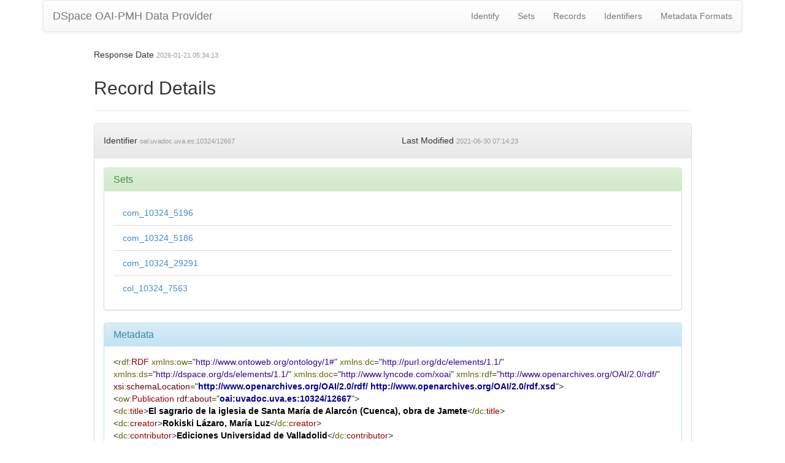

--- FILE ---
content_type: application/xml;charset=UTF-8
request_url: https://uvadoc.uva.es/oai/request?verb=GetRecord&metadataPrefix=rdf&identifier=oai:uvadoc.uva.es:10324/12667
body_size: 2426
content:
<?xml version="1.0" encoding="UTF-8"?><?xml-stylesheet type="text/xsl" href="static/style.xsl"?><OAI-PMH xmlns="http://www.openarchives.org/OAI/2.0/" xmlns:xsi="http://www.w3.org/2001/XMLSchema-instance" xsi:schemaLocation="http://www.openarchives.org/OAI/2.0/ http://www.openarchives.org/OAI/2.0/OAI-PMH.xsd"><responseDate>2026-01-21T05:34:13Z</responseDate><request verb="GetRecord" identifier="oai:uvadoc.uva.es:10324/12667" metadataPrefix="rdf">https://uvadoc.uva.es/oai/request</request><GetRecord><record><header><identifier>oai:uvadoc.uva.es:10324/12667</identifier><datestamp>2021-06-30T07:14:23Z</datestamp><setSpec>com_10324_5196</setSpec><setSpec>com_10324_5186</setSpec><setSpec>com_10324_29291</setSpec><setSpec>col_10324_7563</setSpec></header><metadata><rdf:RDF xmlns:rdf="http://www.openarchives.org/OAI/2.0/rdf/" xmlns:doc="http://www.lyncode.com/xoai" xmlns:xsi="http://www.w3.org/2001/XMLSchema-instance" xmlns:ds="http://dspace.org/ds/elements/1.1/" xmlns:dc="http://purl.org/dc/elements/1.1/" xmlns:ow="http://www.ontoweb.org/ontology/1#" xsi:schemaLocation="http://www.openarchives.org/OAI/2.0/rdf/ http://www.openarchives.org/OAI/2.0/rdf.xsd">
<ow:Publication rdf:about="oai:uvadoc.uva.es:10324/12667">
<dc:title>El sagrario de la iglesia de Santa María de Alarcón (Cuenca), obra de Jamete</dc:title>
<dc:creator>Rokiski Lázaro, María Luz</dc:creator>
<dc:contributor>Ediciones Universidad de Valladolid</dc:contributor>
<dc:subject>Arte</dc:subject>
<dc:subject>Arqueología</dc:subject>
<dc:date>2015-07-15T10:53:36Z</dc:date>
<dc:date>2015-07-15T10:53:36Z</dc:date>
<dc:date>1981</dc:date>
<dc:type>info:eu-repo/semantics/article</dc:type>
<dc:identifier>Boletín del Seminario de Estudios de Arte y Arqueología: BSAA, 1981, N.47, pags.423-425</dc:identifier>
<dc:identifier>0210-9573</dc:identifier>
<dc:identifier>http://uvadoc.uva.es/handle/10324/12667</dc:identifier>
<dc:identifier>423</dc:identifier>
<dc:identifier>47</dc:identifier>
<dc:identifier>425</dc:identifier>
<dc:identifier>Boletín del Seminario de Estudios de Arte y Arqueología: BSAA</dc:identifier>
<dc:language>spa</dc:language>
<dc:rights>info:eu-repo/semantics/openAccess</dc:rights>
<dc:rights>http://creativecommons.org/licenses/by-nc-nd/4.0/</dc:rights>
<dc:rights>Attribution-NonCommercial-NoDerivatives 4.0 International</dc:rights>
</ow:Publication>
</rdf:RDF></metadata></record></GetRecord></OAI-PMH>